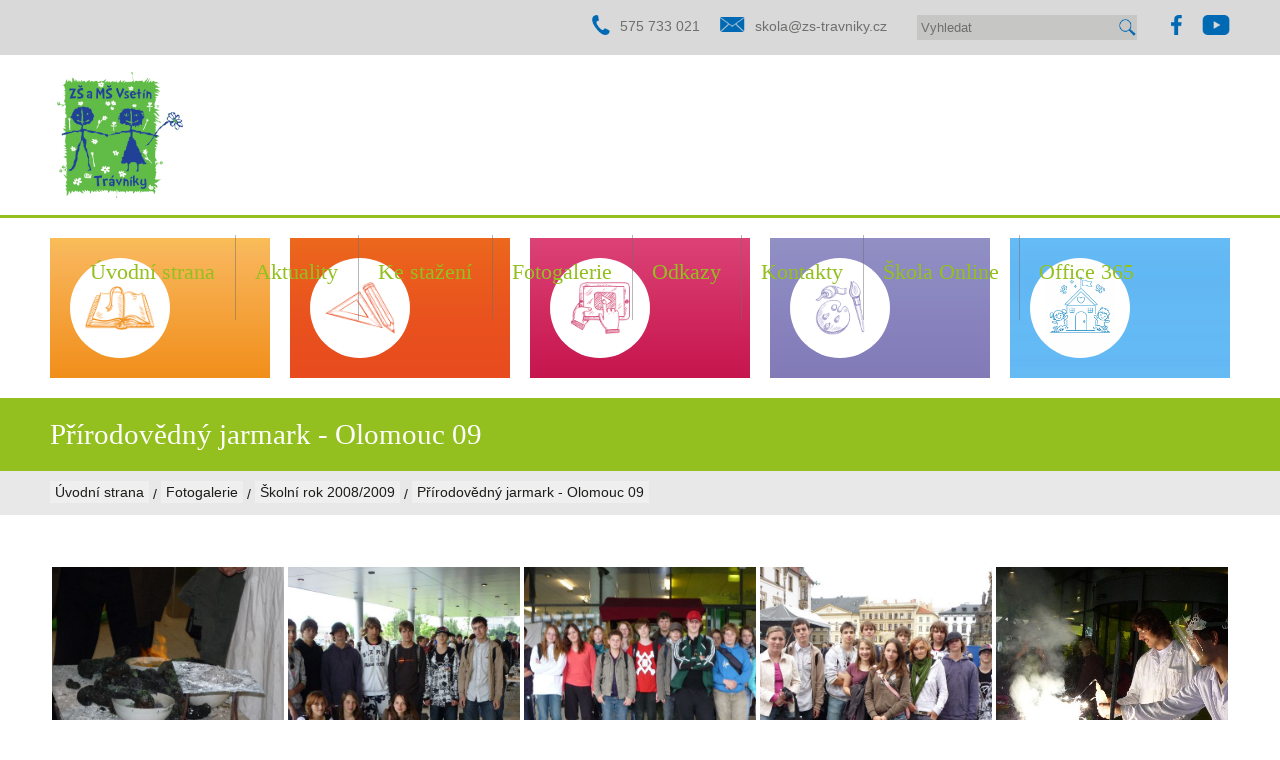

--- FILE ---
content_type: text/html
request_url: http://www.zs-travniky.cz/prirodovedny-jarmark-olomouc-09
body_size: 88698
content:

 



<!doctype html>
<head>
  <link rel="shortcut icon" href="favicon.ico" type="image/x-icon" />
	<base href="https://www.zs-travniky.cz/" />
	<meta http-equiv="Content-language" content="cs" />
	<meta http-equiv="Content-Type" content="text/html; charset=utf-8" />
	<meta http-equiv="Cache-Control" content="no-cache" />
	<meta http-equiv="Pragma" content="no-cache" />
	<meta http-equiv="Expires" content="-1" />
	<meta name="googlebot" content="index,follow" />
	<meta name="author" content="Project: NOWONET [www.nowonet.com] - Robert Pavlík" />
	<meta name="author" content="Coding: NOWONET [www.nowonet.com] - Robert Pavlík" />
	<meta name="author" content="Programing: NOWONET [www.nowonet.com] - Robert Pavlík" />
	<meta name="copyright" content="ZŠ TRÁVNÍKY" />
	<meta name="robots" content="index,follow" />
	<meta name="keywords" content="Základní škola - Vsetín Trávníky" />
	<meta name="description" content="Základní škola - Vsetín Trávníky" />
	<meta name="autosize" content="off" />
<meta property="og:image" content="files/files/texty/1347367639prirodovedny-jarmark-olomouc09-005.jpg"/><meta property="og:description" content=""><meta property="og:site_name" content="zs-travniky.cz"><meta property="og:url" content="https://www.zs-travniky.cz/prirodovedny-jarmark-olomouc-09"><meta property="og:type" content="article"><script src="inc/lightbox/js/jquery-1.7.2.min.js"></script><script src="inc/lightbox/js/lightbox.js"></script><link href="inc/lightbox/css/lightbox.css" rel="stylesheet" /><link rel="shortcut icon" href="https://www.zs-travniky.cz/img/ico_32x32.png" type="image/x-icon" /><link rel="apple-touch-icon" href="https://www.zs-travniky.cz/img/ico_60x60.png"><link rel="apple-touch-icon" sizes="76x76" href="https://www.zs-travniky.cz/img/ico_76x76.png"><link rel="apple-touch-icon" sizes="120x120" href="https://www.zs-travniky.cz/img/ico_120x120.png"><link rel="apple-touch-icon" sizes="152x152" href="https://www.zs-travniky.cz/img/ico_152x152.png"><script type='text/javascript' src='inc/ajax.js'></script>	<script type="text/javascript" src="inc/funkce_new.js"></script>
	<link rel="stylesheet" href="inc/print.css" type="text/css" media="print" />
	<link rel="stylesheet" href="inc/style_new.css" type="text/css" media="screen, projection" />
	<title>Fotogalerie - Přírodovědný jarmark - Olomouc 09 - Základní škola</title>
<script src='https://maps.google.com/maps?file=api&amp;v=2&amp;sensor=false&amp;key=AIzaSyCygg8OsduG-ieOLSvbVB9ewI67Xj0mnbQ' type='text/javascript'></script><script type="text/javascript" src="inc/jquery-1.11.1.js"></script><script type="text/javascript" src="inc/jquery.easing.1.3.js"></script><script src="inc/jquery.cycle.all.min.js" type="text/javascript"></script><script type="text/javascript" src="inc/fancybox/jquery.fancybox-1.3.1.pack.js"></script><link rel="stylesheet" href="inc/fancybox/jquery.fancybox-1.3.1.css" type="text/css" media="screen"/>  


  
  
  <!-- <link href="inc/owlcarousel/assets/css/bootstrapTheme.css" rel="stylesheet"> 
  <link href="inc/owlcarousel/assets/css/custom.css" rel="stylesheet">  //-->

  <!-- Owl Carousel Assets -->
  <link href="inc/owlcarousel/owl-carousel/owl.carousel.css" rel="stylesheet">
  <link href="inc/owlcarousel/owl-carousel/owl.theme.css" rel="stylesheet">

  <!-- Prettify -->
  <link href="inc/owlcarousel/assets/js/google-code-prettify/prettify.css" rel="stylesheet">
  
  
  <script type="text/javascript" src="inc/owlcarousel/owl-carousel/owl.carousel.js"></script>
  
  <script type="text/javascript" src="inc/owlcarousel/assets/js/bootstrap-collapse.js"></script>
  <script type="text/javascript" src="inc/owlcarousel/assets/js/bootstrap-transition.js"></script>
  <script type="text/javascript" src="inc/owlcarousel/assets/js/bootstrap-tab.js"></script>

  <script type="text/javascript" src="inc/owlcarousel/assets/js/google-code-prettify/prettify.js"></script>
  <script type="text/javascript" src="inc/owlcarousel/assets/js/application.js"></script>          
  

  
  
<script type="text/javascript">
  $(document).ready(function(){          
    $('.div-fancy a').fancybox({
    	'titlePosition': 'outside',
      'cyclic': 'true'
    });  
    
    
    
    $(".menu2").click(function(event){
      var par = this.id.substring(10);  
      
      if ($("#div-obsah2-" + par + ":first").is(":hidden")) {
        //$(".pozadi").slideUp("slow", function(){$("#div-obsah2-" + par).slideDown("slow", function(){$("html, body").animate({scrollTop: $("#zalozka").offset().top}, 1000);});});     
        //$(".pozadi").slideUp("slow", function(){$("#div-obsah2-" + par).slideDown("slow", function(){$("html, body").animate({scrollTop: $("#zalozka").offset().top}, 1000);});});
        $(".pozadi").css("display","none");
        $("#div-obsah2-" + par).slideDown("slow");   
      }
      else {
        $(".pozadi").slideUp("slow");       
      }
    });  
    
        
    
    $(".div-zalozka").click(function(event){
      var par = this.id.substring(11);  
      
      if ($("#div-obsah" + par + ":first").is(":hidden")) {
        $(".div-zalozka").removeClass("aktivni-zalozka");
        $(".div-zalozka").addClass("neaktivni-zalozka");      
        $("#div-zalozka" + par).addClass("aktivni-zalozka");
        $("#div-zalozka" + par).removeClass("neaktivni-zalozka");        
        $(".div-obsah").css("display","none");
        $("#div-obsah" + par).slideDown("slow");           
      }
      else {
        $(".div-zalozka").removeClass("aktivni-zalozka");
        $(".div-zalozka").addClass("neaktivni-zalozka");
        $(".div-obsah").slideUp("slow");       
      }
    });  
        
  	$(".div-rozbalit").click(function() {
      var par = this.id.substring(12);
      $("#div-kontakty-obsah" + par).slideDown("slow");
      $("#div-rozbalit" + par).addClass("hidden");
      $("#div-sbalit" + par).removeClass("hidden");
  	});
    
  	$(".div-sbalit").click(function() {
      var par = this.id.substring(10);
      $("#div-kontakty-obsah" + par).slideUp("slow");
      $("#div-rozbalit" + par).removeClass("hidden");
      $("#div-sbalit" + par).addClass("hidden");
  	});   
    
    $("#a-menu0").click(function(event){
      if ($(this).attr("class") == "a-menu0") {      
        $("#a-menu0").removeClass("a-menu0");
        $("#a-menu0").addClass("a-menu0b");
        $("#div-podmenu-carky").fadeIn("slow");
        
      }   
      else { 
        $("#a-menu0").removeClass("a-menu0b");
        $("#a-menu0").addClass("a-menu0");
        $("#div-podmenu-carky").fadeOut("slow");    
      }     
    });        
     
  });
  
  
  
  jQuery(function( $ ){  
  	$('#div-scroll').click(function(){  
      $("html, body").animate({scrollTop: $("body").offset().top}, 1000); 
  	});
    
  	$('.div-top2-left').click(function(){    
      if ($("#div-left:first").is(":hidden")) {      
        $("#div-left").fadeIn("slow");
        $(".div-top2-left").css("background","url('img/bcg_carky2.png')"); 
      }
      else {
        $("#div-left").fadeOut("slow");
        $(".div-top2-left").css("background","url('img/bcg_carky.png')");
      }    
  	});      
        
    
    //hlavni blok s obrazky
    var owl = $("#owl-demo");
  
    owl.owlCarousel({
      items : 1,         
      singleItem: true,
      /*
      itemsDesktop : [1000,1], //1 item between 1000px and 901px
      itemsDesktopSmall : [900,1], // between 900px and 601px
      itemsTablet: [600,1], //1 item between 600 and 0
      itemsMobile : false, // itemsMobile disabled - inherit from itemsTablet option
      */
      slideSpeed : 1000,          
      lazyLoad : true,
      navigation : false,
      autoPlay : true,
      stopOnHover : true,
      afterAction: function() {
        //$(".div-hlaseni").fadeOut("fast");
        //$.scrollTo( $(".body"), {speed:1000, duration: 1000} );
      }
    });
      
    // Custom Navigation Events
    $(".next").click(function(){
      owl.trigger('owl.next');
      $(".div-hlaseni").fadeOut("fast");
    });
    $(".prev").click(function(){
      owl.trigger('owl.prev');
      $(".div-hlaseni").fadeOut("fast");
    });        
    
    
    
    
    
    //spodni blok s obrazky
    var owl2 = $("#owl-demo2");
  
    owl2.owlCarousel({
      items : 3,         
      singleItem: false,      
      itemsDesktop : [1800,2], //1 item between 1000px and 901px
      itemsDesktopSmall : [1300,1], // between 900px and 601px
      itemsTablet: [1000,1], //1 item between 600 and 0
      itemsMobile : [700,1], // itemsMobile disabled - inherit from itemsTablet option
      slideSpeed : 1000,          
      lazyLoad : true,
      navigation : false,
      autoPlay : true,
      stopOnHover : true,
      afterAction: function() {
        //$(".div-hlaseni").fadeOut("fast");
        //$.scrollTo( $(".body"), {speed:1000, duration: 1000} );
      }
    });
      
    // Custom Navigation Events
    $(".next2").click(function(){
      owl2.trigger('owl.next');
    });
    $(".prev2").click(function(){
      owl2.trigger('owl.prev');
    });            
    
    
  });  
  
</script>       
    
  
</head>


<body onscroll="pozice_scroll('','0');" onresize="sirka_okna('0','');"><div class='pane'></div><input id='poz' style='position: fixed; left: 10px; top: 10px;' class='hidden' /><div id='div-body'><id id='div-top1'><div class='div-main'><div class='toright odsazeni-left socialni-site'><p>
<table border="0" cellspacing="0" cellpadding="0">
<tbody>
<tr>
<td> </td>
<td><a onclick="return !window.open(this.href);" href="http://www.facebook.com/zstravniky"><img src="../files/files/bcg_facebook.png" alt="" width="11" height="20" /></a></td>
<td style="width: 20px;"> </td>
<td><a onclick="return !window.open(this.href);" href="https://www.youtube.com/channel/UC-7N5Q39jbYIok2ARENSAOw"><img src="../files/files/bcg_youtube.png" alt="" width="28" height="20" /></a></td>
</tr>
</tbody>
</table>
</p></div><div class='toright odsazeni-left'><div id='div-vyhledavani'><p><input type='text' class='hidden' name='priznak_vyhledavani' id='priznak_vyhledavani' /><input type='text' list='list2' id='input-vyhledavani' name='input_vyhledavani' class='input-prihlaseni' value='Vyhledat' onfocus="if (this.value == 'Vyhledat') this.value = '';"  onblur="if (this.value == '') this.value = 'Vyhledat';" onkeyup="if (event.keyCode == 13) location.href='/vyhledavani?priznak_vyhledavani=1&input_vyhledavani=' + document.getElementById('input-vyhledavani').value;" /><datalist id="list2"><option value="!SONG! 13"><option value="'Včelařský' den v 2.A 15"><option value="... zajímavou knihu: DVOŘÁKOVÁ, Petra. Vrány."><option value="... zajímavou knihu: LAPENA, Shari. Nevítaný host."><option value="... zajímavou knihu: SAPKOWSKI, Andrzej. Zaklínač I."><option value="1.B v knihovně 12"><option value="1.B-poslední den školy v roce 13"><option value="1.BC-bobování10"><option value="1.C na školním výletě 08"><option value="1.C na výstavě výtvarných prací 13"><option value="1.C v knihovně II 10"><option value="2. oddělení ŠD 21"><option value="2.C u krmelce 15"><option value="20 let Stonožky 10"><option value="28. říjen v 4.C 23"><option value="3.B v knihovně 12"><option value="4.C v pekárně 18"><option value="5.A na školním výletě 08"><option value="5.A ve cvičné kuchyni 20"><option value="5.B na hvězdárně 10"><option value="Adaptační den - 5.AB"><option value="Adaptační kurz - 6.AB 25"><option value="Adaptační kurz 6.A 21"><option value="Adaptační kurz 6.A 23"><option value="Adaptační kurz 6.A 24"><option value="Adaptační kurz 6.A a 6.C 22"><option value="Adaptační kurz 6.B 23"><option value="Adaptační kurz 6.B 24"><option value="Adaptační kurz 6.BC 18"><option value="Adaptační kurz 8.A 18"><option value="Adaptační kurz 8.B 18"><option value="Adaptační kurz šesťáků 16"><option value="Adaptační kurz třídy 6.C 17"><option value="Adaptační kurz-6.A 13"><option value="Adaptační kurz-6.A 14"><option value="Adaptační kurz-6.B 13"><option value="Adaptační kurz-6.B 14"><option value="Adaptační kurz-8.A 12"><option value="Adaptační kurz-8.B 12"><option value="Adaptační pobyt 6.A 18"><option value="Adaptační pobyt 6.B 22"><option value="Advent v 1.B 09"><option value="Adventní čas v 3.C 25"><option value="Adventní kouzlení-3.A 17"><option value="Adventní věnce-1.B 11"><option value="Adventní věnce-2.B 08"><option value="Akademie deváťáků 08"><option value="Akademie deváťáků 09"><option value="Akademie deváťáků 10"><option value="Akademie deváťáků 11"><option value="Akademie deváťáků 12"><option value="Akademie deváťáků 13"><option value="Akademie deváťáků 14"><option value="Akademie deváťáků 15"><option value="Akademie deváťáků 16"><option value="Akademie deváťáků 17"><option value="Akademie deváťáků 18"><option value="Akademie deváťáků 19"><option value="Akademie deváťáků 22"><option value="Akademie deváťáků 23"><option value="Akademie deváťáků 24"><option value="Akademie-oslavy08"><option value="Aktuality"><option value="Aktuální veřejné zakázky"><option value="Alergeny v potravinách"><option value="Anglie 15"><option value="Animace ve výtvarné výchově 25"><option value="Ankety"><option value="Antarktida 15"><option value="Antarktida 21"><option value="Anthropos 24"><option value="Anthropos Brno 16"><option value="Arteterapie v knihovně - 5.B 23"><option value="AstroPi - 5.B 24"><option value="Atletický dvojboj v ŠD 21"><option value="Atletický kroužek 25"><option value="Auschwitz - Birkenau 17"><option value="Automodeláři 09"><option value="Barevný svět-3.B 17"><option value="Basket do škol - 2. kolo 16"><option value="Basket do škol - 4. kolo 15"><option value="Basket do škol 13"><option value="Basket do škol 15"><option value="Basket do škol 2 14"><option value="Basket do škol č. 5 15"><option value="Basket do škol-říjen 15"><option value="Bečvománie 21"><option value="Beseda o Nepálu 12"><option value="Beseda o šikaně 09"><option value="Beseda proti kouření 09"><option value="Beseda se spisovatelkou-4.A 17"><option value="Beseda v knihovně-4.C 12"><option value="Betlém v Horní Lidči 12"><option value="Betlém-Horní Lideč 13"><option value="Betlémy VV 24"><option value="Bezpečnost do škol 19"><option value="Bobík roadshow 12"><option value="Bojnice - 6.AB 24"><option value="Bojovníci proti totalitě 09"><option value="Bonton-3.A 18"><option value="Bouzov - 3.A, 5.B 25"><option value="Bouzov a jeskyně - 5.AB 23"><option value="Brno 11"><option value="Brno 23"><option value="Buchlov 11"><option value="Bytom 10"><option value="Canisterapie-4.C 11"><option value="Captain Biceps 19"><option value="Čarodějnický den 22"><option value="Čarodějnický slet 24"><option value="ČČK 21"><option value="Celé Česko čte dětem 11"><option value="Celé Česko čte dětem 12"><option value="Čerti a andílci v 1.B 21"><option value="Čertí den 14"><option value="Čertí den 15"><option value="Čertí den 2.C 18"><option value="Čertí den 20"><option value="Čertí den v 1.C 17"><option value="Čertí den ve 2.C 10"><option value="Čertí den-1.B, 1.C, 2.B 13"><option value="Čertí den-1.B,2.C 16"><option value="Čertí den-2.C 12"><option value="Čertíci a andělé 08"><option value="Cesta za Indiány a kovboji 15"><option value="Charakteristika školy"><option value="Chemická laboratoř 15"><option value="Čistírna OV 08"><option value="Co nebylo v učebnici"><option value="Co nebylo v učebnici 19"><option value="Coca-Cola kamion 14"><option value="Čtenářské dílny - 2.B 21"><option value="Čtenářský klub - 4.B 24"><option value="Čtvrťáci a páťáci pěstují řeřichu 08"><option value="Cykloturisti Lidečko 25"><option value="Cyklovýlet - 5.B 25"><option value="Cyklovýlet 2.B 15"><option value="Cyklovýlet 3.C 23"><option value="Dějepisná exkurze žáků 7. ročníku 14"><option value="Den čarodějnic 10"><option value="Den dětí 15"><option value="Den dětí 24"><option value="Den dětí s ANNOU 14"><option value="Den matek v 1.A 12"><option value="Den matek-2.C 09"><option value="Den na draka-1.B 09"><option value="Den otevřených dveří 13"><option value="Den otevřených laboratoří 13"><option value="Den s armádou 19"><option value="Den s broučky-1.B 10"><option value="Den s modrou hvězdou 14"><option value="Den s modrou hvězdou-2.C 14"><option value="Den s MP-9.AB 10"><option value="Den s nemocnicí 16"><option value="Den s nemocnicí 18"><option value="Den s nemocnicí 24"><option value="Den s nemocnicí 25"><option value="Den s vaší nemocnicí 14"><option value="Den s Vaší nemocnicí 15"><option value="Den s vaší nemocnicí 17"><option value="Den sportu 23"><option value="Den sportu 25"><option value="Den stromů 10"><option value="Den stromů 11"><option value="Den stromů 12"><option value="Den stromů 23"><option value="Den Země 11"><option value="Den Země 12"><option value="Den Země 13"><option value="Den Země 14"><option value="Den Země 18"><option value="Den Země 19"><option value="Den Země 21"><option value="Den Země 22"><option value="Den Země 23"><option value="Den Země 24"><option value="Den Země 25"><option value="Den Země a Ekouš 15"><option value="Den Země a Ekouš 17"><option value="Den Země ve škole 17"><option value="Den Země-1.A 16"><option value="Den Země-1.A 18"><option value="Den Země-1.B 22"><option value="Den Země-1.C 14"><option value="Den Země-1.C 18"><option value="Den Země-6.AB 10"><option value="Dental Prevention 13"><option value="Dental Prevention 17"><option value="Deskové hry 10"><option value="Děti ŠD u hasičů 13"><option value="Děti ve škole - 2.B 21"><option value="Dětská regata 14"><option value="Dětský den 08"><option value="Dětský den 09"><option value="Dětský den 10"><option value="Dětský den 11"><option value="Dětský den 12"><option value="Dětský den 13"><option value="Dětský den 14"><option value="Dětský den 16"><option value="Dětský den 17"><option value="Dětský den 18"><option value="Dětský den 19"><option value="Dětský den 21"><option value="Dětský den 22"><option value="Dětský den 23"><option value="Dětský den v ŠD 25"><option value="Dětský karneval 08"><option value="Dětský karneval 13"><option value="Dětský karneval 14"><option value="Dětský karneval 15"><option value="Dětský karneval 16"><option value="Dětský karneval 17"><option value="Dětský karneval 18"><option value="Dětský karneval 19"><option value="Dětský karneval 20"><option value="Dětský karneval 22"><option value="Digitalizujeme školu"><option value="Dílna malého novináře - 5.AB 24"><option value="Divadelní den-4.A 11"><option value="Divadelní dopoledne 16"><option value="Divadelní kroužek 12"><option value="Divadelní kroužek na Hovězí 13"><option value="Divadelní kroužky 17"><option value="Divadelní představení 13"><option value="Divadelní představení 15"><option value="Divadlo Dva tovaryši 23"><option value="Divadlo k Recyklohraní 09"><option value="Divadlo pro I.st. a MŠ 11"><option value="Divadlo pro MŠ 19"><option value="Divadlo ŠD 09"><option value="Divadlo ŠD 10"><option value="Divadlo v ŠD 24"><option value="DIVSE 11"><option value="Dny bezpečnosti-4.B 22"><option value="DOD 18"><option value="Dolní Rakousy 17"><option value="Domácí učení v 1.B 20"><option value="Doporučení KHS: Pedikulóza"><option value="Dopravní  soutěž 18"><option value="Dopravní soutěž - 5.B 25"><option value="Dopravní soutěž 09"><option value="Dopravní soutěž 10"><option value="Dopravní soutěž 15"><option value="Dopravní soutěž 22"><option value="Dopravní soutěž 5.B 25"><option value="Dopravní soutěž 5.C 25"><option value="Dopravní soutěž pro páťáky 16"><option value="Dopravní soutěž třídy 5.A 19"><option value="Dopravní soutěž v ŠD"><option value="Dopravní soutěž v ŠD 14"><option value="Dopravní soutěž v ŠD 15"><option value="Dopravní soutěž v ŠD 21"><option value="Dopravní soutěž V.A 09"><option value="Dopravní soutěž-kraj 11"><option value="Dopravní výchova 08"><option value="Dopravní výchova 09"><option value="Dopravní výchova 12"><option value="Dopravní výchova 13"><option value="Dopravní výchova 14"><option value="Dopravní výchova 17"><option value="Dopravní výchova 21"><option value="Dopravní výchova na I. stupni 12"><option value="Dopravní výchova ve 4. ročníku 22"><option value="Dopravní výchovy - 4.C 24"><option value="Doučování žáků škol"><option value="Dravci 09"><option value="Dravci 12"><option value="Dravci 22"><option value="Druháci u krmelce 11"><option value="DS Mladý cyklista 12"><option value="DSMC 13"><option value="DYVADLO 25"><option value="DYVADLO v divadle 24"><option value="EDISON 15"><option value="EDU.Lab 25"><option value="Eifelovka 24"><option value="Ekofarma 18"><option value="Ekouš 18"><option value="Ekouš 19"><option value="Envofilm 17"><option value="Etické dílny"><option value="Etické dílny - 5.B 25"><option value="Etické dílny 14"><option value="Etické dílny 15"><option value="Etické dílny ve 4.C 24"><option value="Exkurze - Mikulčice, Strážnice 09"><option value="Exkurze - Osvětim 09"><option value="Exkurze do Irisy 14"><option value="Exkurze do Osvětimi 08"><option value="Exkurze do Osvětimi 12"><option value="Exkurze do Slavkova 08"><option value="Exkurze Lešná 16"><option value="Exkurze u hasičů 08"><option value="Exkurze v SOŠ Sousedíka 16"><option value="Exkurze: Mikulčice 23"><option value="Exkurze: Ostrava-Vítkovice 15"><option value="Exkurze: Teplice n. B. 16"><option value="Exkurze: Teplice n. B. 17"><option value="Fairtrade 21"><option value="Farma Pržno - 4.C 24"><option value="Férová snídaně 17"><option value="Férová snídaně 18"><option value="Fialové pusinky-1.ABC 18"><option value="Figurky z brambor-3.B08"><option value="Florbal mezi ŠK 12"><option value="Florbal O pohár starostů 10"><option value="Florbal Pozděchov 09"><option value="Florbalový turnaj - 1. stupeň 14"><option value="Florbalový turnaj - 2. stupeň 14"><option value="Fotogalerie"><option value="Fryšták-6.A 11"><option value="Fryšták-6.B 11"><option value="Fryšták-6.C 11"><option value="Fryšták-8.B 22"><option value="Gastronomie 9.ABC 23"><option value="GDPR"><option value="Gymnastika 06"><option value="Habsburská Vídeň 12"><option value="Habsburská Vídeň 13"><option value="Habsburská Vídeň 24"><option value="Hájenka-2.A 17"><option value="Halloween - 1. C 25"><option value="Halloween - 1.A 21"><option value="Halloween - 1.A 23"><option value="Halloween - 1.A 25"><option value="Halloween - 2.C 24"><option value="Halloween - 3.A 25"><option value="Halloween - 3.C 25"><option value="Halloween - 4.B 24"><option value="Halloween 07"><option value="Halloween 17"><option value="Halloween 18"><option value="Halloween 19"><option value="Halloween 22"><option value="Halloween 23"><option value="Halloween 24"><option value="Halloween 25"><option value="Halloween v ŠK 22"><option value="Halloween ve ŠK 24"><option value="Halloween ve škole 25"><option value="Halloween-1.A 17"><option value="Halloween-1.C 17"><option value="Halloween-3.B 17"><option value="Halloween-7.A 17"><option value="Halová kopaná-okrsek 07"><option value="Házená na 1. stupni 23"><option value="Hippoterapie 1.B 08"><option value="Hippoterapie 1.C,5.B 08"><option value="Hippoterapie 2.AB 08"><option value="Hippoterapie 3.A 08"><option value="Hippoterapie 3.B 08"><option value="Historie školy"><option value="Hnutí Na vlastních nohou"><option value="Hnutí Na vlastních nohou 06"><option value="Hokejbal 07"><option value="Hon na mamuta 11"><option value="Hon na mamuta 12"><option value="Hon na mamuta 13"><option value="Hon na mamuta 15"><option value="Hon na mamuta 17"><option value="Hrad Lukov - 6.A 25"><option value="Hravá výtvarka 24"><option value="Husité ve 4.C"><option value="Husovy stopy 15"><option value="HV-rituály 07"><option value="Hvězdárna Vsetín - V.A 09"><option value="ICT plán"><option value="Ilustrace knihy 16"><option value="Indiánský den 13"><option value="Indiánský den 16"><option value="Indiánský den 17"><option value="Indiánský den 19"><option value="Indiánský týden 14"><option value="Informace k přijímacímu řízení na SŠ 2024/2025"><option value="Informace ze ŠJ pro školní rok 2025/2026"><option value="Informační lekce 19"><option value="Internetové objednávání jídel iCanteen"><option value="IQ Play festival 25"><option value="IRISA - 4.B 24"><option value="Irisa 2.C 18"><option value="IV. A v knihovně 07"><option value="Jak používat aplikaci iCanteen nebo objednávkový terminál"><option value="Jaloveček-1. stupeň 22"><option value="Jaloveček-2. stupeň 22"><option value="Jarmark 10"><option value="Jaro v 1.A 10"><option value="Jaro v 1.A 16"><option value="Jeden příběh dvojím perem 17"><option value="Jeskyně a propast 21"><option value="Ježíšek v 1.B 15"><option value="Jídelníček na 19. - 23. 1. 2026"><option value="Jídelníček na 26. - 30. 1. 2026"><option value="JPDP 24"><option value="Kalendáře-5.C 15"><option value="Karlovská miniskitour 20"><option value="Karlovská padesátka 24"><option value="Karlovský pohár 09"><option value="Karlovský pohár 10"><option value="Karlovský pohár 12"><option value="Karlovský pohár 13"><option value="Karlovský pohár 15"><option value="Karlovský pohár 16"><option value="Karlovský pohár 17"><option value="Karlovský pohár 18"><option value="Karneval 06"><option value="Karneval 09"><option value="Karneval 10"><option value="Karneval 11"><option value="Karneval 12"><option value="Karneval-II.stupeň 13"><option value="Kde nás najdete"><option value="Ke stažení"><option value="Keramický kroužek 18"><option value="Keramika s MŠ 21"><option value="Keramika ve VV kroužku 25"><option value="Kinderiáda 12"><option value="Kinematovlak 15"><option value="Kniha je kamarád - V.A 09"><option value="Knihovna-2.B 11"><option value="Knihovna2-2.B 11"><option value="Komiksový příběh z 5.B"><option value="Koncert J. Ledeckého 14"><option value="Koně 3.B 21"><option value="Kontakty"><option value="Kontakty na zaměstnance"><option value="Kostičky na zámku-1.A 18"><option value="Kousek podzimu-1.C 09"><option value="Kouzelník v ŠD 13"><option value="Krajské kolo DSMC 18"><option value="Kráva není fialová-1.B 18"><option value="Kroužek keramiky 15"><option value="Kroužek VV 17"><option value="Kurz bruslení 22"><option value="Kurz bruslení 23"><option value="Laboratorní práce z chemie 15"><option value="Land art-5.A 09"><option value="Lešná 18"><option value="Lešná 8. ročník 22"><option value="Lesní domečky-2.A 22"><option value="Letadlo plné pastelek 10"><option value="Letní adaptační kemp - 1.A 21"><option value="Letní adaptační kemp - 1.B 21"><option value="Letní adaptační kemp - 1.C 21"><option value="Letní kemp 25"><option value="Letní kempy 21"><option value="Letní škola OT 10"><option value="Logická olympiáda 12"><option value="Londýn 14"><option value="Lukostřelba-9.B 13"><option value="LVK 06"><option value="LVK 1(2) 08"><option value="LVK 1(2) 09"><option value="LVK 1-2 23"><option value="LVK 1. - 2. 20"><option value="LVK 1. - 2. ročník 24"><option value="LVK 1. - 2. ročník 25"><option value="LVK 1. - 2. ročník 26"><option value="LVK 1. - 2. ročníku 17"><option value="LVK 1. - 2. třídy 22"><option value="LVK 1.(2.) 15"><option value="LVK 1.(2.) 16"><option value="LVK 1.-10"><option value="LVK 1.-11"><option value="LVK 1.-2. 12"><option value="LVK 1.-2. 13"><option value="LVK 1.-2. 14"><option value="LVK 1.-2. 18"><option value="LVK 1.-2. 19"><option value="LVK 2.-3. 10"><option value="LVK 3. - 4. 16"><option value="LVK 3. - 4. 17"><option value="LVK 3. - 5. 19"><option value="LVK 3. - 5. 20"><option value="LVK 3.- 4. 15"><option value="LVK 3.-4. 11"><option value="LVK 3.-4. 12"><option value="LVK 3.-4. 13"><option value="LVK 3.-4. 18"><option value="LVK 3.-4. ročník 14"><option value="LVK 7 08"><option value="LVK 7 13"><option value="LVK 7 16"><option value="LVK 7 18"><option value="LVK 7 20"><option value="LVK 7 23"><option value="LVK 7 25"><option value="LVK 7-10"><option value="LVK 7. 09"><option value="LVK 7. 12"><option value="LVK 7. 15"><option value="LVK 7. 19"><option value="LVK 7. ročníku 14"><option value="LVK 7. ročníku 17"><option value="LVK 7.-11"><option value="LVK 8 22"><option value="LVK 8 23"><option value="Májová cena 11"><option value="Májová střelba 12"><option value="Májová střelba 13"><option value="Malá kopaná 08"><option value="Malá kopaná 09"><option value="Mandarinkový turnaj 07"><option value="Mandarinkový turnaj 08"><option value="Mandarinkový turnaj 09"><option value="Mandarinkový turnaj 13"><option value="Mandarinkový turnaj 14"><option value="Mandarinkový turnaj 17"><option value="Mandarinkový turnaj 22"><option value="Maškarní karneval 23"><option value="Maškarní karneval 24"><option value="Maškarní karneval 25"><option value="Maskot z Ovocentra 15"><option value="Matika v MVK - 6.A 24"><option value="MAZ 16"><option value="MAZ 17"><option value="MAZ 18"><option value="MAZ 19"><option value="Mc Donald's Cup-okres 09"><option value="Mc Donald´s CUP, fotbalový turnaj, kraj 08"><option value="Mc Donald´s CUP, fotbalový turnaj, okrsek 08"><option value="Mc Donald´s Cup-okrsek 09"><option value="McDonalds Cup 24"><option value="McDonald´s CUP,fotbalový turnaj, okres 08"><option value="Měsíční plány školy"><option value="Mezinárodní aktivity"><option value="Mezinárodní atletické závody 07"><option value="Mezinárodní atletické závody 08"><option value="Mezinárodní atletické závody 09"><option value="Mezinárodní atletické závody 10"><option value="Mezinárodní atletické závody 12"><option value="Mezinárodní dny archeologie 22"><option value="Mikuláš 07"><option value="Mikuláš 08"><option value="Mikuláš 09"><option value="Mikuláš 10"><option value="Mikuláš 11"><option value="Mikuláš 12"><option value="Mikuláš 14"><option value="Mikuláš 15"><option value="Mikuláš 16"><option value="Mikuláš 17"><option value="Mikuláš 18"><option value="Mikuláš 2 24"><option value="Mikuláš 21"><option value="Mikuláš 22"><option value="Mikuláš 23"><option value="Mikuláš 24"><option value="Mikuláš 25"><option value="Mikuláš 3 24"><option value="Mikuláš v 1.A 21"><option value="Mikuláš v 1.A 23"><option value="Mikuláš v 1.A a 2.A 14"><option value="Mikuláš v 1.BC a 2.B 11"><option value="Mikuláš v ŠD 14"><option value="Mikuláš-2.A 18"><option value="Mikuláš-2.B 09"><option value="Mikulášská střelba 11"><option value="Mikulášská střelba 12"><option value="Mikulášská střelba10"><option value="Mikulášská střelecká soutěž 08"><option value="Mikulášská střelecká soutěž 09"><option value="Mikulášská střelecká soutěž 13"><option value="Mikulášský den - 1.A 25"><option value="Mikulášský den 1.A 19"><option value="Mikulášský den v 1.B 10"><option value="Mikulášský den-1.BC 09"><option value="Mikulášský florbalový turnaj 08"><option value="Mikulčice 12"><option value="Mikulčice 21"><option value="Mikulčice, Strážnice 13"><option value="Mini Karlovská skitour 19"><option value="Mini-Broučci 25"><option value="Minibasketbal 15"><option value="Minigolf 3.B 21"><option value="Minigolf-3.B 18"><option value="Miniházená 25"><option value="Minikarneval 21"><option value="Mladí florbalisté a florbalistky 07"><option value="Mobilní planetárium 15"><option value="Modernizace interiéru 17"><option value="Modernizace školního hřiště 20"><option value="Modrá 17"><option value="Modrá u Velehradu 09"><option value="Modrá u Velehradu 10"><option value="MŠ Jasenka"><option value="MŠ Trávníky"><option value="MSDM 13"><option value="MSZM 14"><option value="MSZM 22"><option value="MSZM 23"><option value="MSZM 24"><option value="MSZM 25"><option value="Multikulturní škola 09"><option value="Multikulturní škola-workshop 09"><option value="Na farmě-4.BC 18"><option value="Na kole dětem 14"><option value="Na sv. Mikuláše-2.AB 16"><option value="Nabídka činností ve školním klubu"><option value="Nabídka kroužků ve školní družině"><option value="Narovnej si záda 11"><option value="Nástrahy Afriky 17"><option value="Návštěva Bytomi 14"><option value="Návštěva Bytomi 18"><option value="Návštěva kantorů z Islandu 04"><option value="Návštěva muzea - 3.C 25"><option value="Návštěva Ovocentra 15"><option value="Návštěva Parlamentu ČR 07"><option value="Návštěva Poláků 12"><option value="Návštěva SPŠS Vsetín 17"><option value="Návštěva z Bytomi 08"><option value="Návštěva z Bytomi 16"><option value="Návštěva z Bytomi 24"><option value="Návštěva ZŠ v Bytomi 07"><option value="Nepovinná VV a kroužek VV 23"><option value="Nepovinné předměty, kroužky, kluby"><option value="Nepovinné předměty, zájmové útvary a kluby 2024/2025"><option value="Noc s Andersenem-5.A 18"><option value="Noc vědců 16"><option value="Noc venku 17"><option value="Novoroční florbalový turnaj 23"><option value="Nový školní rok 2012/2013"><option value="Nový školní rok zahájen 20"><option value="NP tělesná výchova se zaměřením na výuku tenisu 19"><option value="O naší škole"><option value="O nejlepší čtenářskou třídu 21"><option value="O perníkového slavíka 10"><option value="O perníkového slavíka 12"><option value="O perníkového slavíka 13"><option value="O perníkového slavíka 15"><option value="O perníkového slavíka 16"><option value="O perníkového slavíka 17"><option value="O perníkového slavíka 18"><option value="O pohár mladého atleta 13"><option value="O poklad strýca Juráša 09"><option value="O poklad strýca Juráša 13"><option value="O poklad strýca Juráša-okresní kolo 09"><option value="O poklad...-město 12"><option value="O poklad...10"><option value="O škole"><option value="Obědy"><option value="Obědy do škol ve Zlínském kraji"><option value="Objednávání jídel iCanteen"><option value="Od dílenského stolu 23"><option value="Odkazy"><option value="Office 365"><option value="Okresní SUPERSTAR 18"><option value="Olympijský den-6.AB 10"><option value="Oprava kanalizace 08"><option value="Oprava WC 08"><option value="Organizace školního roku"><option value="Organizace školního roku 2025/2026"><option value="Organizace školy 2025/2026"><option value="Orient - celostátní kolo 08"><option value="Orient-Uh.Ostroh-kraj 10"><option value="Orient-Uh.Ostroh-rep. 10"><option value="Orientační dny-6.A 12"><option value="Orientační dny-6.B 12"><option value="Orientační dny-6.C 12"><option value="Oslavy 70. výročí založení školy"><option value="Oslavy založení školy 23"><option value="Osvětim 10"><option value="Osvětim 11"><option value="Osvětim 13"><option value="Osvětim 14"><option value="Osvětim 15"><option value="Osvětim 16"><option value="Osvětim 18"><option value="Osvětim 19"><option value="Ovoce do škol 18"><option value="Památník VM+Buchlov 10"><option value="Paragraf 11/55 06"><option value="Partnerská škola z polské Bytomi"><option value="Pasování prvňáčků - 1.A 21"><option value="Pasování prvňáčků - 1.B 21"><option value="Pasování prvňáčků - 1.C 21"><option value="Pasování prvňáčků 08"><option value="Pasování prvňáčků 10"><option value="Pasování prvňáčků 12"><option value="Pasování prvňáčků 14"><option value="Pasování prvňáčků 18"><option value="Pasování prvňáčků 19"><option value="Pasování prvňáků 16"><option value="Pasování-1.A 22"><option value="Pasování-1.B 22"><option value="Pasování-1.C 22"><option value="Patička"><option value="Patička 1"><option value="Patička 2"><option value="Patička 3"><option value="PD Člověk 09"><option value="PD Jaro - 1.A 24"><option value="PD Jaro už je tady 09"><option value="PD Jaro-1.A 18"><option value="PD Matematika - 7.AC 25"><option value="PD Matematika II 25"><option value="PD Ovoce - 2.A 24"><option value="PD Ovoce 2.A 18"><option value="PD Pohádky - 2.A 25"><option value="PD Pohádky ve 2.A 15"><option value="PD svatý Václav - 4.C 23"><option value="PD Včela - 2.C 25"><option value="PD: Hon na mamuta 14"><option value="PD: Pejsek a kočička-2.A 14"><option value="PD: Pohádky-2.A 11"><option value="PD: Rodina-1.A 09"><option value="PD: Výzva č. 57 15"><option value="Pečení perníčků - 4.A 21"><option value="Pečení vánočky v ŠK 23"><option value="Pedagogický sbor"><option value="Pejsek a kočička-2.A 10"><option value="Pejsek a kočička-2.A 16"><option value="Perníkový slavík 08"><option value="Perníkový slavík 09"><option value="Perníkový slavík 11"><option value="Perníkový slavík 14"><option value="Perníky v ŠK 24"><option value="Pěší den 22"><option value="Pěší turisti Lidečko 25"><option value="Pěvecký sbor na Vánočních trzích 12"><option value="Pěvecký sbor Trávníček 06"><option value="Pěvecký sbor v DK 09"><option value="Pěvecký sbor-ONKODUHA 13"><option value="Pietní akt - 17. listopad 09"><option value="Pietní akt 08"><option value="Pietní akt-28. říjen 12"><option value="Pietní akt-28. říjen 13"><option value="Pietní akt-4.5.09"><option value="Pietní akt-4.květen10"><option value="Pískohraní ve ŠK 25"><option value="Plán třídních schůzek a pedagogických rad 2025/2026"><option value="Planetárium-video 15"><option value="Plány"><option value="Plány EVVO"><option value="Plány MPP"><option value="Plavecká výuka 08"><option value="Po Mikuláši - 2.C 21"><option value="Podchod nádraží 24"><option value="Podpora sebeobrany žáků na ZŠ"><option value="Podpora společného vzdělávání"><option value="Pohár rozhlasu - kraj 22"><option value="Pohár rozhlasu - okres 25"><option value="Pohár rozhlasu - okrsek 25"><option value="Pohár rozhlasu 24"><option value="Polaniec 19"><option value="Policie ČR v 2.C 10"><option value="Policie v 1.B 10"><option value="Policie v ŠD 13"><option value="Pololetní florbalový turnaj na 1. stupni 24"><option value="Pololetní florbalový turnaj pro žáky 1. stupně 25"><option value="Pololetní vysvědčení 08"><option value="Pololetní vysvědčení 09"><option value="Pololetní vysvědčení 10"><option value="Pololetní vysvědčení 11"><option value="Pololetní vysvědčení 13"><option value="Pololetní vysvědčení 14"><option value="Pololetní vysvědčení 15"><option value="Pololetní vysvědčení 17"><option value="Pololetní vysvědčení 19"><option value="Pololetní vysvědčení 22"><option value="Pololetní vysvědčení 24"><option value="Portál Proškoly.cz"><option value="Požární evakuace 09"><option value="Poznávací zájezd do Vídně 15"><option value="Pracovky v 8.A 22"><option value="Prázdninová družina 25"><option value="Předání LEGA 10"><option value="Předmostí 13"><option value="Předmostí u Přerova 15"><option value="Přerov-Předmostí 13"><option value="Přespolní běh - I. stupeň 08"><option value="Přespolní běh 07"><option value="Preventivní vlak 14"><option value="Přijímací řízení na střední školy"><option value="Prima den-2.C 22"><option value="Přípravný kurz pro budoucí prvňáčky 23"><option value="Přípravný kurz pro budoucí prvňáčky 24"><option value="Přírodovědný jarmark - Olomouc 09"><option value="Přivítání prvňáčků 08"><option value="Procházka školou"><option value="Projekt '72 hodin - Ruku na to!' 12"><option value="Projekt 'Otevřené dílny' 13"><option value="Projekt 'Otevřené dílny' 15"><option value="Projekt 'Ruku na to!' 13"><option value="Projekt 'Ruku na to!' 17"><option value="Projekt - Škola, do které...09"><option value="Projekt ČJ a VV 16"><option value="Projekt OVOCE-2.A 10"><option value="Projekt POKOS 14"><option value="Projekt Ruku na to! 16"><option value="Projekt SPOLU 08"><option value="Projekt SPOLU-Mikuláš 10"><option value="Projekt: Třídění odpadů 12"><option value="Projekt: Zdravá výživa 12"><option value="Projektový den Jaro-1.A 22"><option value="Projektový den na SPŠS-7.C 18"><option value="Projektový Den Země 15"><option value="Projektový den-SPŠS 16"><option value="Projektový den-Život v PP společnosti 09"><option value="Projekty"><option value="Pronájem tělocvičen"><option value="Proškolení první pomoci 07"><option value="Proti proudu Bečvy 24"><option value="Protidrogový vlak 18"><option value="Průlezky-ŠD 08"><option value="Prvňáčci a čtvrťáci u PC 14"><option value="Prvňáčci na Hájence-1.A 18"><option value="Prvňáčci na Hájence-1.B 18"><option value="První jarní den 09"><option value="První jarní den v 1.A 12"><option value="První pomoc ve třídě 1.C 17"><option value="Prženské paseky-3.B 19"><option value="Putování 1.B za mlékem 16"><option value="Putování za chlebem 17"><option value="Pyžamový den 17"><option value="Pyžamový den 22"><option value="Rajčata-3.B 09"><option value="Ranč Všemina 17"><option value="Ranč Všemina 23"><option value="Ráno s knihou a koblihou 17"><option value="Realizace nové PC učebny 08"><option value="Recitace - 4.-5. ročník 14"><option value="Recitace 09"><option value="Recitace 11"><option value="Recitace 2. - 3. ročníku 18"><option value="Recitace 2.-3. 13"><option value="Recitace 2.-3. ročník 14"><option value="Recitace 4.-5. 13"><option value="Recitace-první třídy 14"><option value="Recitační soutěž IV. a V. tříd (školní kolo) 08"><option value="Recyklohraní 08"><option value="Rekonstrukce školní kuchyně 06"><option value="Řeřicha 1.A 20"><option value="Řeřicha-5.B 12"><option value="Réva 07"><option value="Roboherna se ŠD 22"><option value="Robohrátky-4.B 22"><option value="Roboti a programování se ŠD 23"><option value="Roční plán školy na školní rok 2025/2026"><option value="RODIČE"><option value="Rodičovské sdružení"><option value="Rodičovské sdružení 2025/2026"><option value="Rodilí mluvčí do škol 14"><option value="Rok 2013"><option value="Rok 2014"><option value="Rok 2015"><option value="Rok 2016"><option value="Rok 2017"><option value="Rok 2018"><option value="Rok 2019"><option value="Rok 2021"><option value="Rok 2023"><option value="Rok 2024"><option value="Rok 2025"><option value="Rozpis obsazení tělocvičen"><option value="Rozpočet školy"><option value="Rozvrh hodin"><option value="Rozvrh hodin tříd 2025/2026"><option value="Rubikon 11"><option value="Rubikon-oblast 11"><option value="Rubikova kostka 22"><option value="Ruku na to! 14"><option value="Ruku na to! 18"><option value="Ruku na to! 19"><option value="Ruku na to! 21"><option value="Ruku na to! 22"><option value="Ruku na to! 23"><option value="Ruku na to! 24"><option value="Ruku na to! 25"><option value="Různé"><option value="Rychlý kontakt"><option value="Rytířský den 10"><option value="Rytířský den 12"><option value="Rytířský den 14"><option value="Šablony III pro ZŠ"><option value="Šablony OP JAK"><option value="Savování 08"><option value="Sběr papíru 11"><option value="Sbíráme kaštany pro lesní zvířátka 08"><option value="Sbírka autolékárniček 11"><option value="ŠD na Hájence 07"><option value="ŠD na zámku 24"><option value="ŠD ve Vítkovicích 18"><option value="ŠD: Divadelní představení 14"><option value="ŠD: Indiánský den 12"><option value="Sdílené dílny 22"><option value="Sdílení dílen 22"><option value="Sebeobrana pro žáky ZŠ 23"><option value="Seiferos 15"><option value="Seminář Hodnocení žáků 10"><option value="Setkání na MO 08"><option value="Setkání08"><option value="Seznam alergenů"><option value="Seznam zaměstnanců"><option value="ŠKOLA"><option value="Škola dříve"><option value="Škola Online"><option value="Škola po zateplení 11"><option value="ŠKOLKA"><option value="Školní akce 5.C 19"><option value="Školní časopis"><option value="Školní časopis 2008/2009"><option value="Školní časopis 2009/2010"><option value="Školní časopis 2010/2011"><option value="Školní časopis 2011/2012"><option value="Školní časopis 2012/2013"><option value="Školní časopis 2013/2014"><option value="Školní časopis 2014/2015"><option value="Školní časopis 2015/2016"><option value="Školní časopis 2016/2017"><option value="Školní časopis 2017/2018"><option value="Školní časopis 2018/2019"><option value="Školní časopis 2019/2020"><option value="Školní časopis 2022/2023"><option value="Školní časopis 2023/2024"><option value="Školní družina"><option value="Školní družina 07"><option value="Školní družina 09"><option value="Školní družina 0910"><option value="Školní florbalový turnaj - I.st. 11"><option value="Školní florbalový turnaj - II.st. 11"><option value="Školní florbalový turnaj 09"><option value="Školní jídelna"><option value="Školní klub"><option value="Školní klub 07"><option value="Školní kolo recitační soutěže 4.-5.tř. 10"><option value="Školní kuchyň 06"><option value="Školní metodik prevence"><option value="Školní online pokladna"><option value="Školní parlament"><option value="Školní parlament 2025/2026"><option value="Školní parlament u hasičů 13"><option value="Školní parlament ve Zlíně 12"><option value="Školní poradenské pracoviště"><option value="Školní preventivní program proti šikanování"><option value="Školní projekt"><option value="Školní psycholog"><option value="Školní řád"><option value="Školní rok 2007/2008"><option value="Školní rok 2008/2009"><option value="Školní rok 2009/2010"><option value="Školní rok 2010/2011"><option value="Školní rok 2011/2012"><option value="Školní rok 2012/2013"><option value="Školní rok 2013/2014"><option value="Školní rok 2014/2015"><option value="Školní rok 2015/2016"><option value="Školní rok 2016/2017"><option value="Školní rok 2017/2018"><option value="Školní rok 2018/2019"><option value="Školní rok 2019/2020"><option value="Školní rok 2020/2021"><option value="Školní rok 2021/2022"><option value="Školní rok 2022/2023"><option value="Školní rok 2023/2024"><option value="Školní rok 2024/2025"><option value="Školní rok 2025/2026"><option value="Školní speciální pedagog"><option value="Školní sportovní areál 20"><option value="Školní Superstar 16"><option value="Školní Superstar 18"><option value="Školní SUPERSTAR 24"><option value="Školní výlet 1.B, 4.C 24"><option value="Školní výlet 3.AB 24"><option value="Školní výlet 9.C 24"><option value="Školní výlet-3.B 18"><option value="Školní výlet-4.A 22"><option value="Školní vzdělávací program"><option value="Školská rada"><option value="Školská rada 2024 - 2027"><option value="Slavkov 09"><option value="Slavkov 10"><option value="Slavkov 12"><option value="Slavkov 13"><option value="Slavkov 14"><option value="Slavkov 17"><option value="Slavnostní akademie 25"><option value="Slavnostní otevření sportovního areálu 20"><option value="Slavnostní otevření žákovských šaten 25"><option value="Slavnostní setkání 13"><option value="Slavnostní setkání 18"><option value="Slavnostní zahájení nového školního roku 17"><option value="Slavnostní zahájení školního roku 21"><option value="Slavnostní zahájení školního roku-2 21"><option value="Slavnostní zakončení IA 11"><option value="Slet čarodějnic 23"><option value="Slet čarodějnic 25"><option value="Směrnice o poskytování informací a vyřizování stížností"><option value="Smokeman 17"><option value="Sněhulerie 09"><option value="Sněhulerie 12"><option value="SONG 12"><option value="ŠOP"><option value="SOŠ J. Sousedíka 25"><option value="Soutěž Albatrosu - V.A 09"><option value="Soutěž Zdravá svačina-2.A 20"><option value="Soutěž: Orient. tance - kraj 07"><option value="ŠP u Policie ČR 15"><option value="ŠP ve Zlíně 14"><option value="Společné tvořerní 2.C a 5.C 14"><option value="SPOLU 10"><option value="SPOLU na bazéně 08"><option value="SPOLU-Bazén 11"><option value="SPOLU-Lešná 11"><option value="SPOLU-Zábavné dopoledne 09"><option value="Stará Lubovňa 10"><option value="Starověké rituály 08"><option value="Starověké rituály v HV 09"><option value="Starověké rituály v HV 10"><option value="Starověké rituály v HV 11"><option value="Stavebnice 10"><option value="Stojany na koloběžky 24"><option value="Stonožková Kutná Hora 09"><option value="Stonožková mše 12"><option value="Stonožkový koncert 07"><option value="Štramberk 19"><option value="Strategické řízení a plánování"><option value="Stravovací komise"><option value="Střelecká soutěž 08"><option value="Střelecká soutěž 09"><option value="Struktura informací dle zákona č. 106/1999 Sb."><option value="Superstar - okres 24"><option value="SUPERSTAR - okres 25"><option value="SUPERSTAR - okres II 25"><option value="Superstar - okresní 23"><option value="Superstar - školní 23"><option value="Superstar 06"><option value="Superstar 08"><option value="SUPERSTAR 10"><option value="SUPERSTAR 11"><option value="SUPERSTAR 12"><option value="SUPERSTAR 13"><option value="SUPERSTAR 14"><option value="Superstar 15"><option value="SUPERSTAR 16"><option value="SUPERSTAR 17"><option value="SUPERSTAR 19"><option value="SUPERSTAR 25"><option value="SUPERSTAR-okres 15"><option value="Sv. Martin - 1.C 25"><option value="Sv. Martin - 5.B 25"><option value="Švadlenky-2.C 14"><option value="Svaljava 09"><option value="Svatba v 6.A 11"><option value="Svatba v 6.B 10"><option value="Svatba v 6.B 15"><option value="Svátek matek-1.C 18"><option value="Svátek matek-2.C 11"><option value="Světlo Orientu 12"><option value="Světový den vody - 2.C 25"><option value="Světový den vody 09"><option value="Svíčkárna UNIPAR 19"><option value="Svíčkárna UNIPAR 24"><option value="Systém podpory profesního rozvoje učitelů a ředitelů"><option value="Tančírna 08"><option value="Tančírna 10"><option value="Tančírna 11"><option value="Tančírna 13"><option value="TANČÍRNA 14"><option value="Tančírna 15"><option value="TANČÍRNA 16"><option value="TANČÍRNA 17 - přehlídka"><option value="TANČÍRNA 17 - soutěž"><option value="Tančírna-přehlídka 09"><option value="Tančírna-přehlídka 12"><option value="Tančírna-soutěž 09"><option value="Tančírna-soutěž 12"><option value="Tarzanie 16"><option value="Tarzanie 19"><option value="Tarzanie 22"><option value="Tarzanie 24"><option value="Technický jarmark 25"><option value="Templáři-4.C 12"><option value="Teplice n. B. 11"><option value="Teplice n. B. 12"><option value="Teplice n. B. 13"><option value="Teplice n. B. 15"><option value="Teplice n. B. 18"><option value="Teplice n. B. 19"><option value="Teplice n. B. 23"><option value="Teplice n. B. 24"><option value="Teplice n. B.-2.A 22"><option value="TOD 11"><option value="TOD 13"><option value="TOD 17"><option value="TOD 19"><option value="TOD 22"><option value="TOD 23"><option value="TOD 24"><option value="TOD 25"><option value="TOD 26"><option value="TOD MŠ Benátky 16"><option value="TOD MŠ Jasenka 16"><option value="TOD MŠ Kobzáňova 16"><option value="TOD MŠ Na Kopečku 16"><option value="TOD MŠ Trávníky 16"><option value="TOD-MŠ Benátky 09"><option value="TOD-MŠ Benátky 12"><option value="TOD-MŠ Benátky 14"><option value="TOD-MŠ Benátky10"><option value="TOD-MŠ D.Jasenka10"><option value="TOD-MŠ Jasenka 09"><option value="TOD-MŠ Jasenka 12"><option value="TOD-MŠ Jasenka 14"><option value="TOD-MŠ Kobzáňova 09"><option value="TOD-MŠ Kobzáňova 12"><option value="TOD-MŠ Kobzáňova 14"><option value="TOD-MŠ Kobzáňova10"><option value="TOD-MŠ Trávníky 09"><option value="TOD-MŠ Trávníky 12"><option value="TOD-MŠ Trávníky 14"><option value="TOD-MŠ Trávníky10"><option value="TOD: MŠ Benátky 15"><option value="TOD: MŠ Jasenka 15"><option value="TOD: MŠ Kobzáňova 15"><option value="TOD: MŠ Na Kopečku 15"><option value="TOD: MŠ Trávníky 15"><option value="Trávníček a Fenix na DZ 10"><option value="Trávníček v Bečvě 10"><option value="Trávníček v DK 13"><option value="Trávníček v Magistru 09"><option value="Trávníček v nemocnici 11"><option value="Trávníček v nemocnici 12"><option value="Tři králové VV 25"><option value="Třída 1.C u hasičů 14"><option value="Třída 4.C na zámku před Vánoci 23"><option value="Turnaj v minibasketu 14"><option value="Turnaj ve šprtci 07"><option value="Tvoření z ovčí vlny 16"><option value="Tvořivé odpoledne - 3.A 24"><option value="Týden otevřených dveří 08"><option value="Týden otevřených dveří 18"><option value="Tyjátr 10"><option value="U hasičů-1.C 16"><option value="U krmelce-1.BC 10"><option value="U krmelce-1.BC 12"><option value="U krmelce-2.BC 13"><option value="U krmelce-2.C 09"><option value="Učebna chemie-bourací práce 14"><option value="Učebna chemie-elektrorozvody 14"><option value="Učebna chemie-instalace nábytku 14"><option value="Učebna chemie-nová 14"><option value="Učebna chemie-podlaha, zednické práce 14"><option value="Učebna chemie-pokládka PVC 14"><option value="Učebna chemie-původní 14"><option value="Učebna chemie-stěrkování podlahy 14"><option value="Učebna chemie-vyzdívání, rozvody plynu, vody, kanalizace 14"><option value="Učebna chemie-vyzdívání, úprava podlahy 14"><option value="Učebna informatiky 08"><option value="Učební plány"><option value="Učebny 1. a 2. tříd 08"><option value="Uherský Ostroh 11"><option value="Úhrada školní družiny na leden až červen 2026"><option value="Ukázka bojových umění 12"><option value="Ukrajinské pokrmy 23"><option value="Umístění žáků na střední školy a gymnázia"><option value="Úřední deska"><option value="Úvodní strana"><option value="V knihovně - 1.C 09"><option value="V knihovně-1.A 12"><option value="V.A a V.C - Vánoce na dědině - Rožnov p. R. 09"><option value="Valašská dědina 15"><option value="Valašská dědina 18"><option value="Valentýn v 5.B 25"><option value="Valentýnské polštářky 09"><option value="Vánoce na dědině 09"><option value="Vánoce na dědině 11"><option value="Vánoce na dědině 12"><option value="Vánoce na dědině 13"><option value="Vánoce na dědině 16"><option value="Vánoce na dědině 17"><option value="Vánoce na dědině 19"><option value="Vánoce na dědině 22"><option value="Vánoce na dědině 23"><option value="Vánoce na dědině se ŠD 25"><option value="Vánoce v Alcedu-1.B 13"><option value="Vánoce v Alcedu-4.B 09"><option value="Vánoce v V.A 09"><option value="Vánoční akademie a jarmark 09"><option value="Vánoční besídka - 2.A 24"><option value="Vánoční besídka a dárek-5.C 18"><option value="Vánoční besídka a jarmark 07"><option value="Vánoční besídka-I.st. 08"><option value="Vánoční besídka-I.st. 09"><option value="Vánoční florbal-1.st. 15"><option value="Vánoční florbal-2.st. 15"><option value="Vánoční florbal-I.st. 10"><option value="Vánoční florbal-I.st. 12"><option value="Vánoční florbal-II.st. 10"><option value="Vánoční florbal-II.st. 12"><option value="Vánoční florbal.-1.st. 17"><option value="Vánoční florbal.-2.st. 17"><option value="Vánoční florbalové turnaje 16"><option value="Vánoční florbalový turnaj - 2. stupeň 23"><option value="Vánoční florbalový turnaj 22"><option value="Vánoční florbalový turnaj 25"><option value="Vánoční florbalový turnaj-I.st. 13"><option value="Vánoční florbalový turnaj-II.st. 13"><option value="Vánoční hra v 1.C 09"><option value="Vánoční jarmark 15"><option value="Vánoční jarmark 16"><option value="Vánoční jarmark 17"><option value="Vánoční jarmark 25"><option value="Vánoční kalendář 22"><option value="Vánoční koncert 10"><option value="Vánoční koncert 11"><option value="Vánoční koncert 15"><option value="Vánoční koncert 16"><option value="Vánoční koncert 17"><option value="Vánoční koncert 25"><option value="Vánoční koncert a jarmark 08"><option value="Vánoční koncert a jarmark 12"><option value="Vánoční koncert a jarmark 13"><option value="Vánoční koncert a jarmark 14"><option value="Vánoční koncert a jarmark 18"><option value="Vánoční koncert a jarmark 19"><option value="Vánoční koncert a jarmark 22"><option value="Vánoční koncert a jarmark 23"><option value="Vánoční koncert a jarmark 24"><option value="Vánoční koncert-Stonožka 08"><option value="Vánoční krabice 14"><option value="Vánoční les-2.B 08"><option value="Vánoční přání 07"><option value="Vánoční přání 10"><option value="Vánoční přání 11"><option value="Vánoční tvoření - 4.A 25"><option value="Vánoční tvoření-2.B 17"><option value="Vaření 9.B 22"><option value="Veká Británie10"><option value="Velikonoce na dědině 16"><option value="Velikonoce na dědině 23"><option value="Velikonoce na dědině 25"><option value="Velikonoce na Valašsku 15"><option value="Velikonoce na zámku 18"><option value="Velikonoce na zámku-1.B,2.B 11"><option value="Velikonoce v Alcedu-4.A 14"><option value="Velikonoce ve 4.C 24"><option value="Velikonoční pečení se ŠK 24"><option value="Velikonoční šprtec 08"><option value="Velké Losiny, Dlouhé Stráně 13"><option value="Vernisáž 13"><option value="Vernisáž 18"><option value="Vernisáž-Jabloňová 13"><option value="Vernisáž08"><option value="Veselé tvoření-4.B 10"><option value="Veselé Vánoce-1.B 09"><option value="Vídeň 14"><option value="Vídeň 16"><option value="Vídeň 19"><option value="Vídeň 23"><option value="Virtuální realita - 5.B 25"><option value="Vnitřní řád školní družiny"><option value="Vnitřní řád školní jídelny"><option value="Vnitřní řád školního klubu"><option value="Volejbal. trojutkání08"><option value="Volejbalové trojutkání 13"><option value="Volitelná VV-kotelna 09"><option value="Volné hodiny k pronájmu"><option value="Vsetín proti chudobě 17"><option value="Vsetín v roce české hudby 14"><option value="Vsetín, moje město 08"><option value="Vsetínský kanárek 07"><option value="Vsetínský kanárek 08"><option value="Vsetínský kanárek 11"><option value="Všichni za stůl 16"><option value="VV kroužek 1"><option value="VV kroužek 2"><option value="VV kroužek 3"><option value="VV soutěž 08"><option value="VV soutěž 09"><option value="VV soutěž 10"><option value="VV soutěž 11"><option value="VV soutěž s Překvapením 09"><option value="VV soutěž-1.B 08"><option value="VV-Klobouky 11"><option value="VV-Sv. Anežka Česká 12"><option value="Vyberme si zdraví 12"><option value="Vybíjená H-okrsek-4.-5. 10"><option value="Vybíjená-okrsek-I.st. 09"><option value="Výchovný a kariérový poradce"><option value="Výlet 9.B 25"><option value="Výlet Bratislava - 7.A 25"><option value="Výlet do Jeseníků - 9.C 23"><option value="Výlet do Prahy - 8.A 23"><option value="Výlet do Prahy - 9.A 24"><option value="Výlet-2.B a 4.B 22"><option value="Výroční zprávy"><option value="Výstava: Eifelovka na Vsetíně"><option value="Vysvědčení v 1.B 21"><option value="Výtvarná dílna s Cuberlim 09"><option value="Výtvarná soutěž 14"><option value="Výtvarná výchova 07"><option value="Výtvarný kroužek 25"><option value="Výuka historie tak trochu jinak 07"><option value="VYŽITÍ"><option value="Vzdělávací program ŠD"><option value="Vzdělávací program ŠK"><option value="WC H + D, I. NP hl. budovy 08"><option value="Z činnosti ŠK 25"><option value="Z činnosti VV kroužků 24"><option value="Zábavná matematika 12"><option value="ŽÁCI"><option value="Žáci doporučují..."><option value="Zahájení nového školního roku 15"><option value="Zahájení nového školního roku 18"><option value="Zahájení nového školního roku 2014/15"><option value="Zahájení nového ŠR 25"><option value="Zahájení školního roku 16"><option value="Zahájení školního roku 19"><option value="Zahájení školního roku 2013/2014"><option value="Zahájení školního roku 22"><option value="Zahájení ŠR 2009/2010"><option value="Zahájení ŠR 2010/2011"><option value="Zahájení ŠR 2011/2012"><option value="Zahájení ŠR 2023/2024"><option value="Zahájení ŠR 2024/2025"><option value="Zájezd do Anglie 18"><option value="Zájezd do divadla 07"><option value="Základní dokumenty"><option value="Základní informace pro rodiče - školní rok 2025/2026"><option value="Žákovská konference 25"><option value="Žákovské šatny po modernizaci 25"><option value="Zámek Kinských 12"><option value="Zápis"><option value="Zápis 09"><option value="Zápis 10"><option value="Zápis 11"><option value="Zápis 12"><option value="Zápis 13"><option value="Zápis 14"><option value="Zápis 15"><option value="Zápis 16"><option value="Zápis 17"><option value="Zápis 18"><option value="Zápis 19"><option value="Zápis 22"><option value="Zápis do prvních tříd 08"><option value="Zápis do prvních tříd 2026"><option value="Závěrečné vysvědčení 13"><option value="Závěrečné vysvědčení 14"><option value="Závěrečné vysvědčení 15"><option value="Závěrečné vysvědčení 16"><option value="Závěrečné vysvědčení 17"><option value="Závěrečné vysvědčení 18"><option value="Závěrečné vysvědčení 19"><option value="Závěrečné vysvědčení 20"><option value="Závěrečné vysvědčení 21"><option value="Závěrečné vysvědčení 22"><option value="Závěrečné vysvědčení 23"><option value="Závěrečné vysvědčení 24"><option value="Závěrečné vysvědčení 25"><option value="Závody RC automobilů 08"><option value="Závody v SG 13"><option value="Zbrašovské jeskyně 22"><option value="Zdravá pětka 12"><option value="Zdravověda 12"><option value="Živočichové-3.A 10"><option value="Život kolem nás-9.AB 18"><option value="Živý park 24"><option value="Zlínský vorvaň 07"><option value="Zlínský vorvaň 09"><option value="Zlínský vorvaň 12"><option value="Žonglérské dílny 19"><option value="Žonglérské dílny 23"><option value="Žonglérské dílny 24"><option value="ZOO Lešná - 7.AB 22"><option value="ZOO Lešná 11"><option value="ZOO Lešná 13"><option value="ZOO Lešná 15"><option value="ZOO Lešná 17"><option value="ZOO Lešná 19"><option value="ZOO Lešná 23"><option value="ZOO Lešná 24"><option value="ZOO Lešná 25"><option value="ZOO Lešná-3.C 09"></datalist><img id='submit-vyhledavani' title='Vyhledat' src='../img/dt.gif' onclick="location.href='/vyhledavani?priznak_vyhledavani=1&input_vyhledavani=' + document.getElementById('input-vyhledavani').value;" /></p></div></div><div class='toright odsazeni-left'><table style="height: 20px;" border="0" cellspacing="0" cellpadding="0">
<tbody>
<tr>
<td valign="middle"><img src="../files/files/bcg_tel.png" alt="" width="18" height="20" /></td>
<td style="width: 10px;"> </td>
<td style="height: 20px;" valign="middle">575 733 021</td>
<td style="width: 20px;"> </td>
<td valign="middle"><img src="../files/files/bcg_email.png" alt="" width="25" height="15" /></td>
<td style="width: 10px;"> </td>
<td valign="middle"><a href="mailto:skola@zs-travniky.cz">skola@zs-travniky.cz</a></td>
</tr>
</tbody>
</table></div></div></div><div id='div-top2'><div class='div-main'><div id='div-logo' class='div-logo'><a href='/uvodni-strana' title='Úvodní strana'><img src='../img/dt.gif' alt='Úvodní strana' title='Úvodní strana' /></a></div><div id='div-menu-big'><ul class='menu'><li><a href='/uvodni-strana' class='menu-a' " id='a-menu1'>Úvodní strana</a></li><li class='li-vr' onmouseout = 'smaz_podmenu(2,1);' onmouseover = 'zobraz_podmenu(2,1);'><a href='/aktuality' class='menu-a'  onmouseover = 'zobraz_podmenu(2,1);'" id='a-menu2'>Aktuality</a><ol class='podmenu' id='podmenu2'><li><a href='/aktuality?sr=2025-2026' title='Školní rok 2025/2026'>Školní rok 2025/2026</a></li>
<li><a href='/aktuality?sr=2024-2025' title='Školní rok 2024/2025'>Školní rok 2024/2025</a></li>
<li><a href='/aktuality?sr=2023-2024' title='Školní rok 2023/2024'>Školní rok 2023/2024</a></li>
<li><a href='/aktuality?sr=2022-2023' title='Školní rok 2022/2023'>Školní rok 2022/2023</a></li>
<li><a href='/aktuality?sr=2021-2022' title='Školní rok 2021/2022'>Školní rok 2021/2022</a></li>
<li><a href='/aktuality?sr=2020-2021' title='Školní rok 2020/2021'>Školní rok 2020/2021</a></li>
<li><a href='/aktuality?sr=2019-2020' title='Školní rok 2019/2020'>Školní rok 2019/2020</a></li>
<li><a href='/aktuality?sr=2018-2019' title='Školní rok 2018/2019'>Školní rok 2018/2019</a></li>
<li><a href='/aktuality?sr=2017-2018' title='Školní rok 2017/2018'>Školní rok 2017/2018</a></li>
<li><a href='/aktuality?sr=2016-2017' title='Školní rok 2016/2017'>Školní rok 2016/2017</a></li>
<li><a href='/aktuality?sr=2015-2016' title='Školní rok 2015/2016'>Školní rok 2015/2016</a></li>
<li><a href='/aktuality?sr=2014-2015' title='Školní rok 2014/2015'>Školní rok 2014/2015</a></li>
<li><a href='/aktuality?sr=2013-2014' title='Školní rok 2013/2014'>Školní rok 2013/2014</a></li>
<li><a href='/aktuality?sr=2012-2013' title='Školní rok 2012/2013'>Školní rok 2012/2013</a></li>
<li><a href='/aktuality?sr=2011-2012' title='Školní rok 2011/2012'>Školní rok 2011/2012</a></li>
<li><a href='/aktuality?sr=2010-2011' title='Školní rok 2010/2011'>Školní rok 2010/2011</a></li>
</ol>
</li><li class='li-vr'><a href='/ke-stazeni' class='menu-a' " id='a-menu3'>Ke stažení</a></li><li class='li-vr' onmouseout = 'smaz_podmenu(151,1);' onmouseover = 'zobraz_podmenu(151,1);'><a href='/fotogalerie' class='menu-a'  onmouseover = 'zobraz_podmenu(151,1);'" id='a-menu151' selected>Fotogalerie</a><ol class='podmenu' id='podmenu151'><li><a href='/skolni-rok-2025-2026' title='Školní rok 2025/2026'>Školní rok 2025/2026</a></li>
<li><a href='/skolni-rok-2024-2025' title='Školní rok 2024/2025'>Školní rok 2024/2025</a></li>
<li><a href='/skolni-rok-2023-2024' title='Školní rok 2023/2024'>Školní rok 2023/2024</a></li>
<li><a href='/skolni-rok-2022-2023' title='Školní rok 2022/2023'>Školní rok 2022/2023</a></li>
<li><a href='/skolni-rok-2021-2022' title='Školní rok 2021/2022'>Školní rok 2021/2022</a></li>
<li><a href='/skolni-rok-2020-2021' title='Školní rok 2020/2021'>Školní rok 2020/2021</a></li>
<li><a href='/skolni-rok-2019-2020' title='Školní rok 2019/2020'>Školní rok 2019/2020</a></li>
<li><a href='/skolni-rok-2018-2019' title='Školní rok 2018/2019'>Školní rok 2018/2019</a></li>
<li><a href='/skolni-rok-2017-2018' title='Školní rok 2017/2018'>Školní rok 2017/2018</a></li>
<li><a href='/skolni-rok-2016-2017' title='Školní rok 2016/2017'>Školní rok 2016/2017</a></li>
<li><a href='/skolni-rok-2015-2016' title='Školní rok 2015/2016'>Školní rok 2015/2016</a></li>
<li><a href='/skolni-rok-2014-2015' title='Školní rok 2014/2015'>Školní rok 2014/2015</a></li>
<li><a href='/skolni-rok-2013-2014' title='Školní rok 2013/2014'>Školní rok 2013/2014</a></li>
<li><a href='/skolni-rok-2012-2013' title='Školní rok 2012/2013'>Školní rok 2012/2013</a></li>
<li><a href='/skolni-rok-2011-2012' title='Školní rok 2011/2012'>Školní rok 2011/2012</a></li>
<li><a href='/skolni-rok-2010-2011' title='Školní rok 2010/2011'>Školní rok 2010/2011</a></li>
<li><a href='/skolni-rok-2009-2010' title='Školní rok 2009/2010'>Školní rok 2009/2010</a></li>
<li><a href='/skolni-rok-2008-2009' title='Školní rok 2008/2009'>Školní rok 2008/2009</a></li>
<li><a href='/skolni-rok-2007-2008' title='Školní rok 2007/2008'>Školní rok 2007/2008</a></li>
</ol>
</li><li class='li-vr'><a href='/odkazy' class='menu-a' " id='a-menu4'>Odkazy</a></li><li class='li-vr' onmouseout = 'smaz_podmenu(150,1);' onmouseover = 'zobraz_podmenu(150,1);'><a href='/kontakty' class='menu-a'  onmouseover = 'zobraz_podmenu(150,1);'" id='a-menu150'>Kontakty</a><ol class='podmenu' id='podmenu150'><li><a href='/rychly-kontakt' title='Rychlý kontakt'>Rychlý kontakt</a></li>
<li><a href='/kontakty-na-zamestnance' title='Kontakty na zaměstnance'>Kontakty na zaměstnance</a></li>
<li><a href='/seznam-zamestnancu' title='Seznam zaměstnanců'>Seznam zaměstnanců</a></li>
<li><a href='/pedagogicky-sbor' title='Pedagogický sbor'>Pedagogický sbor</a></li>
<li><a href='/kde-nas-najdete' title='Kde nás najdete'>Kde nás najdete</a></li>
</ol>
</li><li class='li-vr'><a href='/skola-online' class='menu-a' " id='a-menu1312'>Škola Online</a></li><li class='li-vr'><a href='/office-365' class='menu-a' " id='a-menu1372'>Office 365</a></li></ul>
</div><div id='div-menu-small'><a href='#' onclick='return false;' id='a-menu0' class='a-menu0'></a></div><div id='div-menu-vpravo'><p><a href="../oslavili-jsme-70-vyroci-zalozeni-skoly" target="_blank"><img style="float: right; margin-top: 10px;" src="../files/files/texty/1680513989_vyroci70.jpg" alt="" width="201" height="120" /></a></p></div></div></div><div id='div-podmenu-carky' class='hidden'><ol id='podmenu0' class='podmenu-carky' style='display: block;'><li><a href='/uvodni-strana' title='Úvodní strana'>Úvodní strana</a></li>
<li><a href='/aktuality' title='Aktuality'>Aktuality</a></li>
<li><a href='/ke-stazeni' title='Ke stažení'>Ke stažení</a></li>
<li><a href='/fotogalerie' title='Fotogalerie'>Fotogalerie</a></li>
<li><a href='/odkazy' title='Odkazy'>Odkazy</a></li>
<li><a href='/kontakty' title='Kontakty'>Kontakty</a></li>
<li><a href='/skola-online' title='Škola Online'>Škola Online</a></li>
<li><a href='/office-365' title='Office 365'>Office 365</a></li>
</ol>
</div><div class='div-mezera'>&nbsp;</div><div class='cistic-big'>&nbsp;</div><div id='div-menu2'><div class='div-main'><div class='menu2 menu2-barva281 i0' id='div-menu2-281'><div class='menu2-a menu2-ikona281'></div><div class='menu2-b'>ŠKOLA</div></div><div class='menu2 menu2-barva282 i1' id='div-menu2-282'><div class='menu2-a menu2-ikona282'></div><div class='menu2-b'>ŽÁCI</div></div><div class='menu2 menu2-barva283 i1' id='div-menu2-283'><div class='menu2-a menu2-ikona283'></div><div class='menu2-b'>RODIČE</div></div><div class='menu2 menu2-barva285 i1' id='div-menu2-285'><div class='menu2-a menu2-ikona285'></div><div class='menu2-b'>VYŽITÍ</div></div><div class='menu2 menu2-barva284 i1' id='div-menu2-284'><div class='menu2-a menu2-ikona284'></div><div class='menu2-b'>ŠKOLKA</div></div></div></div><div class='cistic' id='zalozka'>&nbsp;</div><div class='div-main'><div id='div-obsah2-281' class='pozadi281 pozadi'><div class='pozadi-inner'><a href='/o-skole' title='O škole'>O škole</a><a href='/uredni-deska' title='Úřední deska'>Úřední deska</a><a href='/zakladni-dokumenty' title='Základní dokumenty'>Základní dokumenty</a><a href='/plany' title='Plány'>Plány</a><a href='/skolni-poradenske-pracoviste' title='Školní poradenské pracoviště'>Školní poradenské pracoviště</a><a href='/skolska-rada2' title='Školská rada'>Školská rada</a><a href='/skolni-jidelna' title='Školní jídelna'>Školní jídelna</a><a href='/mezinarodni-aktivity' title='Mezinárodní aktivity'>Mezinárodní aktivity</a><a href='/projekty' title='Projekty'>Projekty</a></div></div><div id='div-obsah2-282' class='pozadi282 pozadi'><div class='pozadi-inner'><a href='/skolni-parlament1' title='Školní parlament'>Školní parlament</a><a href='/organizace-skolniho-roku' title='Organizace školního roku'>Organizace školního roku</a><a href='/rozvrh-hodin' title='Rozvrh hodin'>Rozvrh hodin</a><a href='/nepovinne-predmety-krouzky-kluby' title='Nepovinné předměty, kroužky, kluby'>Nepovinné předměty, kroužky, kluby</a><a href='/skolni-casopis' title='Školní časopis'>Školní časopis</a><a href='/zaci-doporucuji' title='Žáci doporučují...'>Žáci doporučují...</a><a href='/ruzne1' title='Různé'>Různé</a></div></div><div id='div-obsah2-283' class='pozadi283 pozadi'><div class='pozadi-inner'><a href='/rodicovske-sdruzeni2' title='Rodičovské sdružení'>Rodičovské sdružení</a><a href='/organizace-skolniho-roku1' title='Organizace školního roku'>Organizace školního roku</a><a href='/prijimaci-rizeni-na-stredni-skoly' title='Přijímací řízení na střední školy'>Přijímací řízení na střední školy</a><a href='/zapis' title='Zápis'>Zápis</a><a href='/skolni-online-pokladna1' title='Školní online pokladna'>Školní online pokladna</a><a href='/ruzne' title='Různé'>Různé</a></div></div><div id='div-obsah2-285' class='pozadi285 pozadi'><div class='pozadi-inner'><a href='/skolni-druzina' title='Školní družina'>Školní družina</a><a href='/skolni-klub' title='Školní klub'>Školní klub</a><a href='/nepovinne-predmety-krouzky-kluby1' title='Nepovinné předměty, kroužky, kluby'>Nepovinné předměty, kroužky, kluby</a><a href='/pronajem-telocvicen' title='Pronájem tělocvičen'>Pronájem tělocvičen</a><a href='/ankety' title='Ankety'>Ankety</a></div></div><div id='div-obsah2-284' class='pozadi284 pozadi'><div class='pozadi-inner'><a href='/ms-travniky' title='MŠ Trávníky'>MŠ Trávníky</a><a href='/ms-jasenka' title='MŠ Jasenka'>MŠ Jasenka</a></div></div></div><div class='cistic-big'>&nbsp;</div><div id='div-zelena'><div class='div-main'><h1>Přírodovědný jarmark - Olomouc 09</h1></div></div><div class='cistic'>&nbsp;</div><div id='div-navigace'><div class='div-main'><a href='/' title='Úvodní strana'>Úvodní strana</a><p class='toleft'>&nbsp;/&nbsp;</p><a href='/fotogalerie' title='Fotogalerie'>Fotogalerie</a><p class='toleft'>&nbsp;/&nbsp;</p><a href='/skolni-rok-2008-2009' title='Školní rok 2008/2009'>Školní rok 2008/2009</a><p class='toleft'>&nbsp;/&nbsp;</p><a href='/prirodovedny-jarmark-olomouc-09' title='Přírodovědný jarmark - Olomouc 09'>Přírodovědný jarmark - Olomouc 09</a></div></div><div class='cistic-big'>&nbsp;</div><div class='div-main'><div class='cistic-big'>&nbsp;</div><div class='cistic-middle'>&nbsp;</div><div class='div-img-okraj5f div-fancy'><div class='div-img-inner5f' style="background: url('files/files/texty/1347367639prirodovedny-jarmark-olomouc09-005.jpg') center center white no-repeat; background-size: cover;"><a href='files/files/texty/1347367639prirodovedny-jarmark-olomouc09-005.jpg' class='grouped_elements' rel='group' title=''><img src='../img/dt.gif' alt='' /></a></div></div><div class='div-img-okraj5f div-fancy'><div class='div-img-inner5f' style="background: url('files/files/texty/1347367639prirodovedny-jarmark-olomouc09-011.jpg') center center white no-repeat; background-size: cover;"><a href='files/files/texty/1347367639prirodovedny-jarmark-olomouc09-011.jpg' class='grouped_elements' rel='group' title=''><img src='../img/dt.gif' alt='' /></a></div></div><div class='div-img-okraj5f div-fancy'><div class='div-img-inner5f' style="background: url('files/files/texty/1347367639prirodovedny-jarmark-olomouc09-012.jpg') center center white no-repeat; background-size: cover;"><a href='files/files/texty/1347367639prirodovedny-jarmark-olomouc09-012.jpg' class='grouped_elements' rel='group' title=''><img src='../img/dt.gif' alt='' /></a></div></div><div class='div-img-okraj5f div-fancy'><div class='div-img-inner5f' style="background: url('files/files/texty/1347367639prirodovedny-jarmark-olomouc09-013.jpg') center center white no-repeat; background-size: cover;"><a href='files/files/texty/1347367639prirodovedny-jarmark-olomouc09-013.jpg' class='grouped_elements' rel='group' title=''><img src='../img/dt.gif' alt='' /></a></div></div><div class='div-img-okraj5f div-fancy'><div class='div-img-inner5f' style="background: url('files/files/texty/1347367639prirodovedny-jarmark-olomouc09-009.jpg') center center white no-repeat; background-size: cover;"><a href='files/files/texty/1347367639prirodovedny-jarmark-olomouc09-009.jpg' class='grouped_elements' rel='group' title=''><img src='../img/dt.gif' alt='' /></a></div></div><div class='div-img-okraj5f div-fancy'><div class='div-img-inner5f' style="background: url('files/files/texty/1347367639prirodovedny-jarmark-olomouc09-003.jpg') center center white no-repeat; background-size: cover;"><a href='files/files/texty/1347367639prirodovedny-jarmark-olomouc09-003.jpg' class='grouped_elements' rel='group' title=''><img src='../img/dt.gif' alt='' /></a></div></div><div class='div-img-okraj5f div-fancy'><div class='div-img-inner5f' style="background: url('files/files/texty/1347367639prirodovedny-jarmark-olomouc09-008.jpg') center center white no-repeat; background-size: cover;"><a href='files/files/texty/1347367639prirodovedny-jarmark-olomouc09-008.jpg' class='grouped_elements' rel='group' title=''><img src='../img/dt.gif' alt='' /></a></div></div><div class='div-img-okraj5f div-fancy'><div class='div-img-inner5f' style="background: url('files/files/texty/1347367639prirodovedny-jarmark-olomouc09-010.jpg') center center white no-repeat; background-size: cover;"><a href='files/files/texty/1347367639prirodovedny-jarmark-olomouc09-010.jpg' class='grouped_elements' rel='group' title=''><img src='../img/dt.gif' alt='' /></a></div></div><div class='div-img-okraj5f div-fancy'><div class='div-img-inner5f' style="background: url('files/files/texty/1347367639prirodovedny-jarmark-olomouc09-001.jpg') center center white no-repeat; background-size: cover;"><a href='files/files/texty/1347367639prirodovedny-jarmark-olomouc09-001.jpg' class='grouped_elements' rel='group' title=''><img src='../img/dt.gif' alt='' /></a></div></div><div class='div-img-okraj5f div-fancy'><div class='div-img-inner5f' style="background: url('files/files/texty/1347367639prirodovedny-jarmark-olomouc09-007.jpg') center center white no-repeat; background-size: cover;"><a href='files/files/texty/1347367639prirodovedny-jarmark-olomouc09-007.jpg' class='grouped_elements' rel='group' title=''><img src='../img/dt.gif' alt='' /></a></div></div><div class='div-img-okraj5f div-fancy'><div class='div-img-inner5f' style="background: url('files/files/texty/1347367639prirodovedny-jarmark-olomouc09-002.jpg') center center white no-repeat; background-size: cover;"><a href='files/files/texty/1347367639prirodovedny-jarmark-olomouc09-002.jpg' class='grouped_elements' rel='group' title=''><img src='../img/dt.gif' alt='' /></a></div></div><div class='div-img-okraj5f div-fancy'><div class='div-img-inner5f' style="background: url('files/files/texty/1347367640prirodovedny-jarmark-olomouc09-004.jpg') center center white no-repeat; background-size: cover;"><a href='files/files/texty/1347367640prirodovedny-jarmark-olomouc09-004.jpg' class='grouped_elements' rel='group' title=''><img src='../img/dt.gif' alt='' /></a></div></div><div class='div-img-okraj5f div-fancy'><div class='div-img-inner5f' style="background: url('files/files/texty/1347367640prirodovedny-jarmark-olomouc09-006.jpg') center center white no-repeat; background-size: cover;"><a href='files/files/texty/1347367640prirodovedny-jarmark-olomouc09-006.jpg' class='grouped_elements' rel='group' title=''><img src='../img/dt.gif' alt='' /></a></div></div><div class='cistic-big2'>&nbsp;</div></div><div class='cistic-big'>&nbsp;</div><div id='div-nasi-partneri'><div class='div-main'>Naši partneři:</div></div><div class='cistic-middle'>&nbsp;</div><div class='div-main'><table style="float: left; width: 100%;" border="0" cellspacing="0" cellpadding="5" align="center">
<tbody>
<tr>
<td>
<p style="text-align: center;"><a href="https://www.facebook.com/tenistjmezvsetin/" target="_blank"><img src="../files/files/texty/tjmez1_1573910481.jpg" alt="" width="83" height="80" /></a></p>
</td>
<td><a href="https://ovocedoskol.szif.cz/web/Default.aspx" target="_blank"><img src="../files/files/ovoceazelenina.png" alt="" width="57" height="80" /></a></td>
<td>
<p style="text-align: center;"><a href="http://www.recyklohrani.cz/cs/" target="_blank"><img src="../files/files/texty/1747401415_recyklohrani1.png" alt="" width="78" height="80" /></a></p>
<p><strong></strong><em></em></p>
</td>
<td><a href="https://drive.google.com/drive/folders/1tgWo31VsIM6vJlPBRMgTyfyVM3BgLNbh?usp=sharing" target="_blank"><img src="../files/files/DUMY-logo.jpg" alt="" width="83" height="75" /></a></td>
<td><a href="http://www.proskoly.cz" target="_blank"><img src="../files/files/external1819_1.png" alt="" width="75" height="75" /></a></td>
<td class="mestovsetin"><a href="http://www.mestovsetin.cz" target="_blank">
<p style="text-align: center;"><img src="../files/files/logo4_resize.png" alt="" width="69" height="80" /></p>
</a></td>
<td><a href="http://www.rodicevitani.cz" target="_blank"><img src="../files/files/rodicevitani.jpg" alt="" width="73" height="80" /></a></td>
<td><a href="http://www.ctenipomaha.cz" target="_blank">
<p style="text-align: center;"><img src="../files/files/logo7_resize.png" alt="" width="79" height="66" /></p>
</a></td>
<td><a href="https://www.edukacnilaborator.cz/" target="_blank"><img src="../files/files/edulab2.jpg" alt="" width="104" height="75" /></a></td>
<td><a href="http://www.happysnack.cz" target="_blank"><img src="../files/files/Skolniprojekt_2.jpg" alt="" width="57" height="80" /></a></td>
<td><a href="http://sg.sokolvsetin.cz/" target="_blank"><img src="../files/files/texty/sgsokol_1573910535.png" alt="" width="80" height="80" /></a></td>
</tr>
</tbody>
</table></div><div class='cistic-big'>&nbsp;</div><div id='div-paticka'><div class='div-main'><div class='div-tretina'><table border="0" cellspacing="0" cellpadding="0" align="center">
<tbody>
<tr>
<td valign="top"> </td>
<td style="width: 20px;" valign="top"> </td>
<td colspan="3">
<h3>škola</h3>
</td>
</tr>
<tr>
<td valign="top"><img src="../files/files/bcg_paticka1.png" alt="" width="21" height="25" /></td>
<td valign="top"> </td>
<td colspan="3" valign="top">ZŠ a MŠ Vsetín, Trávníky 1217, příspěvková organizace<br />Matouše Václavka 1217<br />755 01 Vsetín</td>
</tr>
<tr>
<td valign="top"> </td>
<td valign="top"> </td>
<td valign="top"> </td>
<td style="width: 20px;" valign="top"> </td>
<td valign="top"> </td>
</tr>
<tr>
<td rowspan="3" valign="top"><img src="../files/files/bcg_paticka2.png" alt="" width="23" height="25" /> <br /></td>
<td valign="top"> </td>
<td valign="top">kancelář</td>
<td valign="top"> </td>
<td valign="top">575 733 021<br /> 604 277 933<br /></td>
</tr>
<tr>
<td valign="top"> </td>
<td valign="top">ředitelna</td>
<td valign="top"> </td>
<td valign="top">575 733 020<br />604 277 727</td>
</tr>
<tr>
<td valign="top"> </td>
<td valign="top">kancelář ZŘŠ</td>
<td valign="top"> </td>
<td valign="top">575 733 023<br />734 793 426</td>
</tr>
<tr>
<td valign="top"> </td>
<td valign="top"> </td>
<td valign="top"> </td>
<td valign="top"> </td>
<td valign="top"> </td>
</tr>
<tr>
<td valign="top"><img src="../files/files/bcg_paticka3.png" alt="" width="23" height="25" /></td>
<td valign="top"> </td>
<td colspan="3" valign="middle"><a href="mailto:skola@zs-travniky.cz">skola@zs-travniky.cz</a>  </td>
</tr>
<tr>
<td valign="top"> </td>
<td valign="top"> </td>
<td valign="top"> </td>
<td valign="top"> </td>
<td valign="top"> </td>
</tr>
<tr>
<td valign="top"><img src="../files/files/bcg_paticka4.png" alt="" width="25" height="25" /></td>
<td valign="top"> </td>
<td valign="middle">po - pá:</td>
<td valign="top"> </td>
<td valign="middle">8.00 - 15.30</td>
</tr>
</tbody>
</table></div><div class='div-tretina odsazeni-left2'><table border="0" cellspacing="0" cellpadding="0" align="center">
<tbody>
<tr>
<td valign="top"> </td>
<td style="width: 20px;" valign="top"> </td>
<td colspan="3">
<h3>školní družina/školní klub</h3>
</td>
</tr>
<tr>
<td rowspan="2" valign="top"><img src="../files/files/bcg_paticka2.png" alt="" width="23" height="25" /> <br /></td>
<td valign="top"> </td>
<td valign="top">školní družina<br /></td>
<td style="width: 20px;" valign="top"> </td>
<td valign="top">603 510 951<br /></td>
</tr>
<tr>
<td valign="top"> </td>
<td valign="top">školní klub<br /></td>
<td valign="top"> </td>
<td valign="top">
<p>731 394 385</p>
</td>
</tr>
<tr>
<td valign="top"> </td>
<td valign="top"> </td>
<td valign="top"> </td>
<td valign="top"> </td>
<td valign="top"> </td>
</tr>
<tr>
<td valign="top"><img src="../files/files/bcg_paticka3.png" alt="" width="23" height="25" /></td>
<td valign="top"> </td>
<td colspan="3" valign="middle">ŠD: <a href="mailto:klub@zs-travniky.cz">vorekova@zs-travniky.cz</a> <br />ŠK: <a href="mailto:klub@zs-travniky.cz">vitkova@zs-travniky.cz</a><br /></td>
</tr>
<tr>
<td valign="top"><strong></strong><em></em></td>
<td valign="top"> </td>
<td valign="top"> </td>
<td valign="top"> </td>
<td valign="top"> </td>
</tr>
<tr>
<td valign="top"><img src="../files/files/bcg_paticka4.png" alt="" width="25" height="25" /></td>
<td valign="top"> </td>
<td valign="middle">
<p>ŠD: po - pá<br /><br />ŠK: po - pá</p>
</td>
<td valign="top"> </td>
<td valign="middle">
<p>6.00 - 7.40<br />12.00 - 16.00<br />12.40 - 16.15</p>
</td>
</tr>
</tbody>
</table></div><div class='div-tretina odsazeni-left2'><table border="0" cellspacing="0" cellpadding="0" align="center">
<tbody>
<tr>
<td valign="top"> </td>
<td style="width: 20px;" valign="top"> </td>
<td colspan="3">
<h3>školní jídelna</h3>
</td>
</tr>
<tr>
<td valign="top"><img src="../files/files/bcg_paticka2.png" alt="" width="23" height="25" /> <br /></td>
<td valign="top"> </td>
<td valign="middle">školní jídelna<br /></td>
<td style="width: 20px;" valign="top"> </td>
<td valign="middle">575 733 029<br /></td>
</tr>
<tr>
<td valign="top"> </td>
<td valign="top"> </td>
<td valign="top"> </td>
<td valign="top"> </td>
<td valign="top"> </td>
</tr>
<tr>
<td valign="top"><img src="../files/files/bcg_paticka3.png" alt="" width="23" height="25" /></td>
<td valign="top"> </td>
<td colspan="3" valign="middle"><a href="mailto:jidelna@zs-travniky.cz">vrajova@zs-travniky.cz</a>  </td>
</tr>
<tr>
<td valign="top"> </td>
<td valign="top"> </td>
<td valign="top"> </td>
<td valign="top"> </td>
<td valign="top"> </td>
</tr>
<tr>
<td valign="top"><img src="../files/files/bcg_paticka4.png" alt="" width="25" height="25" /></td>
<td valign="top"> </td>
<td valign="middle">po - pá:</td>
<td valign="top"> </td>
<td valign="middle">11.40 - 14.00</td>
</tr>
</tbody>
</table></div></div></div></div><script>sirka_okna('0','');</script>



<div id='div-scroll' style='display: none;'></div>
<script type="text/javascript">

  var _gaq = _gaq || [];
  _gaq.push(['_setAccount', 'UA-31206142-6']);
  _gaq.push(['_trackPageview']);

  (function() {
    var ga = document.createElement('script'); ga.type = 'text/javascript'; ga.async = true;
    ga.src = ('https:' == document.location.protocol ? 'https://ssl' : 'http://www') + '.google-analytics.com/ga.js';
    var s = document.getElementsByTagName('script')[0]; s.parentNode.insertBefore(ga, s);
  })();

</script>  
  
  
<script type="text/javascript">
	var leady_track_key="ItQNj0nD4Kn21x75";
	var leady_track_server=document.location.protocol+"//track.leady.cz/";
	(function(){
		var l=document.createElement("script");l.type="text/javascript";l.async=true;
		l.src=leady_track_server+leady_track_key+"/L.js";
		var s=document.getElementsByTagName("script")[0];s.parentNode.insertBefore(l,s);
	})();
</script>

</body>
</html>
